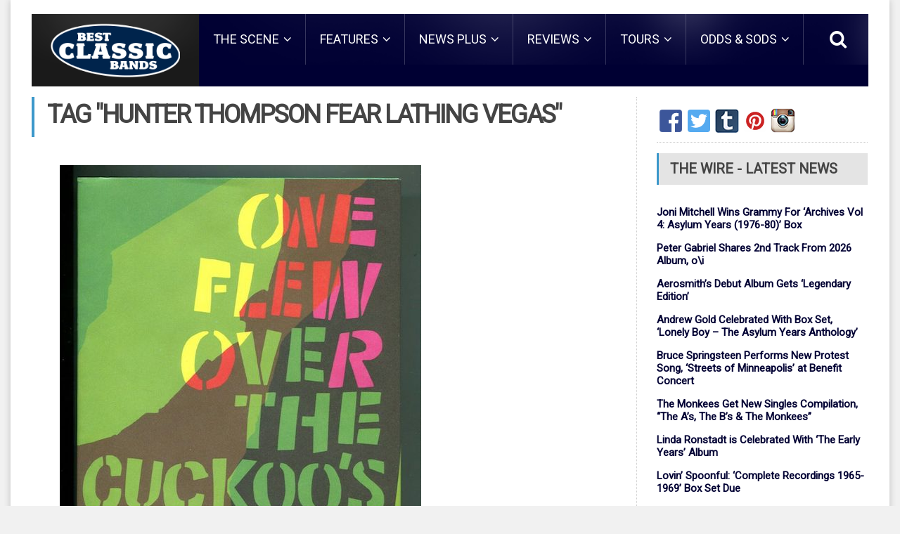

--- FILE ---
content_type: text/html; charset=UTF-8
request_url: https://bestclassicbands.com/tag/hunter-thompson-fear-lathing-vegas/
body_size: 13653
content:
<!DOCTYPE html>
<!--[if IE 7]>
<html class="ie ie7" lang="en-GB">
<![endif]-->
<!--[if IE 8]>
<html class="ie ie8" lang="en-GB">
<![endif]-->
<!--[if !(IE 7) | !(IE 8)  ]><!-->
<!-- BEGIN html -->
<html xmlns="http://www.w3.org/1999/xhtml" lang="en-GB">
<!--<![endif]-->
<!-- BEGIN head -->
<head>
<!-- Meta Tags -->
<meta http-equiv="content-type" content="text/html; charset=UTF-8" />
<meta name="viewport" content="width=device-width, initial-scale=1, maximum-scale=1" />
<!-- 		<meta name="admaven-placement" content=Bqdr6rHU7> -->
<!-- Favicon -->
<link rel="shortcut icon" href="https://bestclassicbands.com/wp-content/uploads/2019/03/favicon.png" type="image/x-icon" />
<link rel="alternate" type="application/rss+xml" href="https://bestclassicbands.com/feed/" title="Best Classic Bands latest posts" />
<link rel="alternate" type="application/rss+xml" href="https://bestclassicbands.com/comments/feed/" title="Best Classic Bands latest comments" />
<link rel="pingback" href="https://bestclassicbands.com/xmlrpc.php" />
<meta name='robots' content='noindex, follow' />
<!-- This site is optimized with the Yoast SEO plugin v26.6 - https://yoast.com/wordpress/plugins/seo/ -->
<title>hunter thompson fear lathing vegas Archives - Best Classic Bands</title>
<meta property="og:locale" content="en_GB" />
<meta property="og:type" content="article" />
<meta property="og:title" content="hunter thompson fear lathing vegas Archives - Best Classic Bands" />
<meta property="og:url" content="https://bestclassicbands.com/tag/hunter-thompson-fear-lathing-vegas/" />
<meta property="og:site_name" content="Best Classic Bands" />
<meta property="og:image" content="https://bestclassicbands.com/wp-content/uploads/2015/06/bcb_fb_logo_600x315.jpg" />
<meta property="og:image:width" content="600" />
<meta property="og:image:height" content="315" />
<meta property="og:image:type" content="image/jpeg" />
<meta name="twitter:card" content="summary_large_image" />
<meta name="twitter:site" content="@BestClassicBnds" />
<script type="application/ld+json" class="yoast-schema-graph">{"@context":"https://schema.org","@graph":[{"@type":"CollectionPage","@id":"https://bestclassicbands.com/tag/hunter-thompson-fear-lathing-vegas/","url":"https://bestclassicbands.com/tag/hunter-thompson-fear-lathing-vegas/","name":"hunter thompson fear lathing vegas Archives - Best Classic Bands","isPartOf":{"@id":"https://bestclassicbands.com/#website"},"primaryImageOfPage":{"@id":"https://bestclassicbands.com/tag/hunter-thompson-fear-lathing-vegas/#primaryimage"},"image":{"@id":"https://bestclassicbands.com/tag/hunter-thompson-fear-lathing-vegas/#primaryimage"},"thumbnailUrl":"https://bestclassicbands.com/wp-content/uploads/2019/05/Kesey-Cuckoos-Nest-700.jpg","breadcrumb":{"@id":"https://bestclassicbands.com/tag/hunter-thompson-fear-lathing-vegas/#breadcrumb"},"inLanguage":"en-GB"},{"@type":"ImageObject","inLanguage":"en-GB","@id":"https://bestclassicbands.com/tag/hunter-thompson-fear-lathing-vegas/#primaryimage","url":"https://bestclassicbands.com/wp-content/uploads/2019/05/Kesey-Cuckoos-Nest-700.jpg","contentUrl":"https://bestclassicbands.com/wp-content/uploads/2019/05/Kesey-Cuckoos-Nest-700.jpg","width":514,"height":700},{"@type":"BreadcrumbList","@id":"https://bestclassicbands.com/tag/hunter-thompson-fear-lathing-vegas/#breadcrumb","itemListElement":[{"@type":"ListItem","position":1,"name":"Home","item":"https://bestclassicbands.com/"},{"@type":"ListItem","position":2,"name":"hunter thompson fear lathing vegas"}]},{"@type":"WebSite","@id":"https://bestclassicbands.com/#website","url":"https://bestclassicbands.com/","name":"Best Classic Bands","description":"Classic Rock News, Features, Reviews + More","potentialAction":[{"@type":"SearchAction","target":{"@type":"EntryPoint","urlTemplate":"https://bestclassicbands.com/?s={search_term_string}"},"query-input":{"@type":"PropertyValueSpecification","valueRequired":true,"valueName":"search_term_string"}}],"inLanguage":"en-GB"}]}</script>
<!-- / Yoast SEO plugin. -->
<link rel='dns-prefetch' href='//widget.ranker.com' />
<link rel='dns-prefetch' href='//static.addtoany.com' />
<link rel='dns-prefetch' href='//scripts.pubnation.com' />
<link rel='dns-prefetch' href='//www.googletagmanager.com' />
<link rel='dns-prefetch' href='//fonts.googleapis.com' />
<link rel="alternate" type="application/rss+xml" title="Best Classic Bands &raquo; Feed" href="https://bestclassicbands.com/feed/" />
<style id='wp-img-auto-sizes-contain-inline-css' type='text/css'>
img:is([sizes=auto i],[sizes^="auto," i]){contain-intrinsic-size:3000px 1500px}
/*# sourceURL=wp-img-auto-sizes-contain-inline-css */
</style>
<style id='wp-block-library-inline-css' type='text/css'>
:root{--wp-block-synced-color:#7a00df;--wp-block-synced-color--rgb:122,0,223;--wp-bound-block-color:var(--wp-block-synced-color);--wp-editor-canvas-background:#ddd;--wp-admin-theme-color:#007cba;--wp-admin-theme-color--rgb:0,124,186;--wp-admin-theme-color-darker-10:#006ba1;--wp-admin-theme-color-darker-10--rgb:0,107,160.5;--wp-admin-theme-color-darker-20:#005a87;--wp-admin-theme-color-darker-20--rgb:0,90,135;--wp-admin-border-width-focus:2px}@media (min-resolution:192dpi){:root{--wp-admin-border-width-focus:1.5px}}.wp-element-button{cursor:pointer}:root .has-very-light-gray-background-color{background-color:#eee}:root .has-very-dark-gray-background-color{background-color:#313131}:root .has-very-light-gray-color{color:#eee}:root .has-very-dark-gray-color{color:#313131}:root .has-vivid-green-cyan-to-vivid-cyan-blue-gradient-background{background:linear-gradient(135deg,#00d084,#0693e3)}:root .has-purple-crush-gradient-background{background:linear-gradient(135deg,#34e2e4,#4721fb 50%,#ab1dfe)}:root .has-hazy-dawn-gradient-background{background:linear-gradient(135deg,#faaca8,#dad0ec)}:root .has-subdued-olive-gradient-background{background:linear-gradient(135deg,#fafae1,#67a671)}:root .has-atomic-cream-gradient-background{background:linear-gradient(135deg,#fdd79a,#004a59)}:root .has-nightshade-gradient-background{background:linear-gradient(135deg,#330968,#31cdcf)}:root .has-midnight-gradient-background{background:linear-gradient(135deg,#020381,#2874fc)}:root{--wp--preset--font-size--normal:16px;--wp--preset--font-size--huge:42px}.has-regular-font-size{font-size:1em}.has-larger-font-size{font-size:2.625em}.has-normal-font-size{font-size:var(--wp--preset--font-size--normal)}.has-huge-font-size{font-size:var(--wp--preset--font-size--huge)}.has-text-align-center{text-align:center}.has-text-align-left{text-align:left}.has-text-align-right{text-align:right}.has-fit-text{white-space:nowrap!important}#end-resizable-editor-section{display:none}.aligncenter{clear:both}.items-justified-left{justify-content:flex-start}.items-justified-center{justify-content:center}.items-justified-right{justify-content:flex-end}.items-justified-space-between{justify-content:space-between}.screen-reader-text{border:0;clip-path:inset(50%);height:1px;margin:-1px;overflow:hidden;padding:0;position:absolute;width:1px;word-wrap:normal!important}.screen-reader-text:focus{background-color:#ddd;clip-path:none;color:#444;display:block;font-size:1em;height:auto;left:5px;line-height:normal;padding:15px 23px 14px;text-decoration:none;top:5px;width:auto;z-index:100000}html :where(.has-border-color){border-style:solid}html :where([style*=border-top-color]){border-top-style:solid}html :where([style*=border-right-color]){border-right-style:solid}html :where([style*=border-bottom-color]){border-bottom-style:solid}html :where([style*=border-left-color]){border-left-style:solid}html :where([style*=border-width]){border-style:solid}html :where([style*=border-top-width]){border-top-style:solid}html :where([style*=border-right-width]){border-right-style:solid}html :where([style*=border-bottom-width]){border-bottom-style:solid}html :where([style*=border-left-width]){border-left-style:solid}html :where(img[class*=wp-image-]){height:auto;max-width:100%}:where(figure){margin:0 0 1em}html :where(.is-position-sticky){--wp-admin--admin-bar--position-offset:var(--wp-admin--admin-bar--height,0px)}@media screen and (max-width:600px){html :where(.is-position-sticky){--wp-admin--admin-bar--position-offset:0px}}
/*# sourceURL=wp-block-library-inline-css */
</style><style id='global-styles-inline-css' type='text/css'>
:root{--wp--preset--aspect-ratio--square: 1;--wp--preset--aspect-ratio--4-3: 4/3;--wp--preset--aspect-ratio--3-4: 3/4;--wp--preset--aspect-ratio--3-2: 3/2;--wp--preset--aspect-ratio--2-3: 2/3;--wp--preset--aspect-ratio--16-9: 16/9;--wp--preset--aspect-ratio--9-16: 9/16;--wp--preset--color--black: #000000;--wp--preset--color--cyan-bluish-gray: #abb8c3;--wp--preset--color--white: #ffffff;--wp--preset--color--pale-pink: #f78da7;--wp--preset--color--vivid-red: #cf2e2e;--wp--preset--color--luminous-vivid-orange: #ff6900;--wp--preset--color--luminous-vivid-amber: #fcb900;--wp--preset--color--light-green-cyan: #7bdcb5;--wp--preset--color--vivid-green-cyan: #00d084;--wp--preset--color--pale-cyan-blue: #8ed1fc;--wp--preset--color--vivid-cyan-blue: #0693e3;--wp--preset--color--vivid-purple: #9b51e0;--wp--preset--gradient--vivid-cyan-blue-to-vivid-purple: linear-gradient(135deg,rgb(6,147,227) 0%,rgb(155,81,224) 100%);--wp--preset--gradient--light-green-cyan-to-vivid-green-cyan: linear-gradient(135deg,rgb(122,220,180) 0%,rgb(0,208,130) 100%);--wp--preset--gradient--luminous-vivid-amber-to-luminous-vivid-orange: linear-gradient(135deg,rgb(252,185,0) 0%,rgb(255,105,0) 100%);--wp--preset--gradient--luminous-vivid-orange-to-vivid-red: linear-gradient(135deg,rgb(255,105,0) 0%,rgb(207,46,46) 100%);--wp--preset--gradient--very-light-gray-to-cyan-bluish-gray: linear-gradient(135deg,rgb(238,238,238) 0%,rgb(169,184,195) 100%);--wp--preset--gradient--cool-to-warm-spectrum: linear-gradient(135deg,rgb(74,234,220) 0%,rgb(151,120,209) 20%,rgb(207,42,186) 40%,rgb(238,44,130) 60%,rgb(251,105,98) 80%,rgb(254,248,76) 100%);--wp--preset--gradient--blush-light-purple: linear-gradient(135deg,rgb(255,206,236) 0%,rgb(152,150,240) 100%);--wp--preset--gradient--blush-bordeaux: linear-gradient(135deg,rgb(254,205,165) 0%,rgb(254,45,45) 50%,rgb(107,0,62) 100%);--wp--preset--gradient--luminous-dusk: linear-gradient(135deg,rgb(255,203,112) 0%,rgb(199,81,192) 50%,rgb(65,88,208) 100%);--wp--preset--gradient--pale-ocean: linear-gradient(135deg,rgb(255,245,203) 0%,rgb(182,227,212) 50%,rgb(51,167,181) 100%);--wp--preset--gradient--electric-grass: linear-gradient(135deg,rgb(202,248,128) 0%,rgb(113,206,126) 100%);--wp--preset--gradient--midnight: linear-gradient(135deg,rgb(2,3,129) 0%,rgb(40,116,252) 100%);--wp--preset--font-size--small: 13px;--wp--preset--font-size--medium: 20px;--wp--preset--font-size--large: 36px;--wp--preset--font-size--x-large: 42px;--wp--preset--spacing--20: 0.44rem;--wp--preset--spacing--30: 0.67rem;--wp--preset--spacing--40: 1rem;--wp--preset--spacing--50: 1.5rem;--wp--preset--spacing--60: 2.25rem;--wp--preset--spacing--70: 3.38rem;--wp--preset--spacing--80: 5.06rem;--wp--preset--shadow--natural: 6px 6px 9px rgba(0, 0, 0, 0.2);--wp--preset--shadow--deep: 12px 12px 50px rgba(0, 0, 0, 0.4);--wp--preset--shadow--sharp: 6px 6px 0px rgba(0, 0, 0, 0.2);--wp--preset--shadow--outlined: 6px 6px 0px -3px rgb(255, 255, 255), 6px 6px rgb(0, 0, 0);--wp--preset--shadow--crisp: 6px 6px 0px rgb(0, 0, 0);}:where(.is-layout-flex){gap: 0.5em;}:where(.is-layout-grid){gap: 0.5em;}body .is-layout-flex{display: flex;}.is-layout-flex{flex-wrap: wrap;align-items: center;}.is-layout-flex > :is(*, div){margin: 0;}body .is-layout-grid{display: grid;}.is-layout-grid > :is(*, div){margin: 0;}:where(.wp-block-columns.is-layout-flex){gap: 2em;}:where(.wp-block-columns.is-layout-grid){gap: 2em;}:where(.wp-block-post-template.is-layout-flex){gap: 1.25em;}:where(.wp-block-post-template.is-layout-grid){gap: 1.25em;}.has-black-color{color: var(--wp--preset--color--black) !important;}.has-cyan-bluish-gray-color{color: var(--wp--preset--color--cyan-bluish-gray) !important;}.has-white-color{color: var(--wp--preset--color--white) !important;}.has-pale-pink-color{color: var(--wp--preset--color--pale-pink) !important;}.has-vivid-red-color{color: var(--wp--preset--color--vivid-red) !important;}.has-luminous-vivid-orange-color{color: var(--wp--preset--color--luminous-vivid-orange) !important;}.has-luminous-vivid-amber-color{color: var(--wp--preset--color--luminous-vivid-amber) !important;}.has-light-green-cyan-color{color: var(--wp--preset--color--light-green-cyan) !important;}.has-vivid-green-cyan-color{color: var(--wp--preset--color--vivid-green-cyan) !important;}.has-pale-cyan-blue-color{color: var(--wp--preset--color--pale-cyan-blue) !important;}.has-vivid-cyan-blue-color{color: var(--wp--preset--color--vivid-cyan-blue) !important;}.has-vivid-purple-color{color: var(--wp--preset--color--vivid-purple) !important;}.has-black-background-color{background-color: var(--wp--preset--color--black) !important;}.has-cyan-bluish-gray-background-color{background-color: var(--wp--preset--color--cyan-bluish-gray) !important;}.has-white-background-color{background-color: var(--wp--preset--color--white) !important;}.has-pale-pink-background-color{background-color: var(--wp--preset--color--pale-pink) !important;}.has-vivid-red-background-color{background-color: var(--wp--preset--color--vivid-red) !important;}.has-luminous-vivid-orange-background-color{background-color: var(--wp--preset--color--luminous-vivid-orange) !important;}.has-luminous-vivid-amber-background-color{background-color: var(--wp--preset--color--luminous-vivid-amber) !important;}.has-light-green-cyan-background-color{background-color: var(--wp--preset--color--light-green-cyan) !important;}.has-vivid-green-cyan-background-color{background-color: var(--wp--preset--color--vivid-green-cyan) !important;}.has-pale-cyan-blue-background-color{background-color: var(--wp--preset--color--pale-cyan-blue) !important;}.has-vivid-cyan-blue-background-color{background-color: var(--wp--preset--color--vivid-cyan-blue) !important;}.has-vivid-purple-background-color{background-color: var(--wp--preset--color--vivid-purple) !important;}.has-black-border-color{border-color: var(--wp--preset--color--black) !important;}.has-cyan-bluish-gray-border-color{border-color: var(--wp--preset--color--cyan-bluish-gray) !important;}.has-white-border-color{border-color: var(--wp--preset--color--white) !important;}.has-pale-pink-border-color{border-color: var(--wp--preset--color--pale-pink) !important;}.has-vivid-red-border-color{border-color: var(--wp--preset--color--vivid-red) !important;}.has-luminous-vivid-orange-border-color{border-color: var(--wp--preset--color--luminous-vivid-orange) !important;}.has-luminous-vivid-amber-border-color{border-color: var(--wp--preset--color--luminous-vivid-amber) !important;}.has-light-green-cyan-border-color{border-color: var(--wp--preset--color--light-green-cyan) !important;}.has-vivid-green-cyan-border-color{border-color: var(--wp--preset--color--vivid-green-cyan) !important;}.has-pale-cyan-blue-border-color{border-color: var(--wp--preset--color--pale-cyan-blue) !important;}.has-vivid-cyan-blue-border-color{border-color: var(--wp--preset--color--vivid-cyan-blue) !important;}.has-vivid-purple-border-color{border-color: var(--wp--preset--color--vivid-purple) !important;}.has-vivid-cyan-blue-to-vivid-purple-gradient-background{background: var(--wp--preset--gradient--vivid-cyan-blue-to-vivid-purple) !important;}.has-light-green-cyan-to-vivid-green-cyan-gradient-background{background: var(--wp--preset--gradient--light-green-cyan-to-vivid-green-cyan) !important;}.has-luminous-vivid-amber-to-luminous-vivid-orange-gradient-background{background: var(--wp--preset--gradient--luminous-vivid-amber-to-luminous-vivid-orange) !important;}.has-luminous-vivid-orange-to-vivid-red-gradient-background{background: var(--wp--preset--gradient--luminous-vivid-orange-to-vivid-red) !important;}.has-very-light-gray-to-cyan-bluish-gray-gradient-background{background: var(--wp--preset--gradient--very-light-gray-to-cyan-bluish-gray) !important;}.has-cool-to-warm-spectrum-gradient-background{background: var(--wp--preset--gradient--cool-to-warm-spectrum) !important;}.has-blush-light-purple-gradient-background{background: var(--wp--preset--gradient--blush-light-purple) !important;}.has-blush-bordeaux-gradient-background{background: var(--wp--preset--gradient--blush-bordeaux) !important;}.has-luminous-dusk-gradient-background{background: var(--wp--preset--gradient--luminous-dusk) !important;}.has-pale-ocean-gradient-background{background: var(--wp--preset--gradient--pale-ocean) !important;}.has-electric-grass-gradient-background{background: var(--wp--preset--gradient--electric-grass) !important;}.has-midnight-gradient-background{background: var(--wp--preset--gradient--midnight) !important;}.has-small-font-size{font-size: var(--wp--preset--font-size--small) !important;}.has-medium-font-size{font-size: var(--wp--preset--font-size--medium) !important;}.has-large-font-size{font-size: var(--wp--preset--font-size--large) !important;}.has-x-large-font-size{font-size: var(--wp--preset--font-size--x-large) !important;}
/*# sourceURL=global-styles-inline-css */
</style>
<style id='classic-theme-styles-inline-css' type='text/css'>
/*! This file is auto-generated */
.wp-block-button__link{color:#fff;background-color:#32373c;border-radius:9999px;box-shadow:none;text-decoration:none;padding:calc(.667em + 2px) calc(1.333em + 2px);font-size:1.125em}.wp-block-file__button{background:#32373c;color:#fff;text-decoration:none}
/*# sourceURL=/wp-includes/css/classic-themes.min.css */
</style>
<!-- <link rel='stylesheet' id='bbp-default-css' href='https://bestclassicbands.com/wp-content/plugins/bbpress/templates/default/css/bbpress.min.css?ver=2.6.14' type='text/css' media='all' /> -->
<!-- <link rel='stylesheet' id='parent-style-css' href='https://bestclassicbands.com/wp-content/themes/fraction-theme/style.css?ver=6.9' type='text/css' media='all' /> -->
<link rel="stylesheet" type="text/css" href="//bestclassicbands.com/wp-content/cache/wpfc-minified/6w5fjx0r/g4s2n.css" media="all"/>
<link rel='stylesheet' id='google-fonts-1-css' href='https://fonts.googleapis.com/css?family=Roboto&#038;subset=latin&#038;ver=6.9' type='text/css' media='all' />
<!-- <link rel='stylesheet' id='reset-css' href='https://bestclassicbands.com/wp-content/themes/fraction-theme/css/reset.css?ver=6.9' type='text/css' media='all' /> -->
<!-- <link rel='stylesheet' id='font-awesome-css' href='https://bestclassicbands.com/wp-content/themes/fraction-theme/css/font-awesome.min.css?ver=6.9' type='text/css' media='all' /> -->
<!-- <link rel='stylesheet' id='animate-css' href='https://bestclassicbands.com/wp-content/themes/fraction-theme/css/animate.css?ver=6.9' type='text/css' media='all' /> -->
<!-- <link rel='stylesheet' id='main-stylesheet-css' href='https://bestclassicbands.com/wp-content/themes/fraction-theme/css/main-stylesheet.css?ver=6.9' type='text/css' media='all' /> -->
<!-- <link rel='stylesheet' id='lightbox-css' href='https://bestclassicbands.com/wp-content/themes/fraction-theme/css/lightbox.css?ver=6.9' type='text/css' media='all' /> -->
<!-- <link rel='stylesheet' id='shortcodes-css' href='https://bestclassicbands.com/wp-content/themes/fraction-theme/css/shortcodes.css?ver=6.9' type='text/css' media='all' /> -->
<!-- <link rel='stylesheet' id='dat-menu-css' href='https://bestclassicbands.com/wp-content/themes/fraction-theme/css/dat-menu.css?ver=6.9' type='text/css' media='all' /> -->
<!-- <link rel='stylesheet' id='responsive-css' href='https://bestclassicbands.com/wp-content/themes/fraction-theme/css/responsive.css?ver=6.9' type='text/css' media='all' /> -->
<!-- <link rel='stylesheet' id='owl.carousel-css' href='https://bestclassicbands.com/wp-content/themes/fraction-theme/css/owl.carousel.css?ver=6.9' type='text/css' media='all' /> -->
<!-- <link rel='stylesheet' id='owl.theme-css' href='https://bestclassicbands.com/wp-content/themes/fraction-theme/css/owl.theme.css?ver=6.9' type='text/css' media='all' /> -->
<!-- <link rel='stylesheet' id='dynamic-css-css' href='https://bestclassicbands.com/wp-admin/admin-ajax.php?action=ot_dynamic_css&#038;ver=6.9' type='text/css' media='all' /> -->
<!-- <link rel='stylesheet' id='style-css' href='https://bestclassicbands.com/wp-content/themes/fraction-theme-child/style.css?ver=6.9' type='text/css' media='all' /> -->
<!-- <link rel='stylesheet' id='addtoany-css' href='https://bestclassicbands.com/wp-content/plugins/add-to-any/addtoany.min.css?ver=1.16' type='text/css' media='all' /> -->
<script type="text/javascript" id="addtoany-core-js-before">
/* <![CDATA[ */
window.a2a_config=window.a2a_config||{};a2a_config.callbacks=[];a2a_config.overlays=[];a2a_config.templates={};a2a_localize = {
Share: "Share",
Save: "Save",
Subscribe: "Subscribe",
Email: "Email",
Bookmark: "Bookmark",
ShowAll: "Show All",
ShowLess: "Show less",
FindServices: "Find service(s)",
FindAnyServiceToAddTo: "Instantly find any service to add to",
PoweredBy: "Powered by",
ShareViaEmail: "Share via email",
SubscribeViaEmail: "Subscribe via email",
BookmarkInYourBrowser: "Bookmark in your browser",
BookmarkInstructions: "Press Ctrl+D or \u2318+D to bookmark this page",
AddToYourFavorites: "Add to your favourites",
SendFromWebOrProgram: "Send from any email address or email program",
EmailProgram: "Email program",
More: "More&#8230;",
ThanksForSharing: "Thanks for sharing!",
ThanksForFollowing: "Thanks for following!"
};
//# sourceURL=addtoany-core-js-before
/* ]]> */
</script>
<script type="text/javascript" defer src="https://static.addtoany.com/menu/page.js" id="addtoany-core-js"></script>
<script src='//bestclassicbands.com/wp-content/cache/wpfc-minified/1pxgtxhk/g4s2n.js' type="text/javascript"></script>
<!-- <script type="text/javascript" src="https://bestclassicbands.com/wp-includes/js/jquery/jquery.min.js?ver=3.7.1" id="jquery-core-js"></script> -->
<!-- <script type="text/javascript" src="https://bestclassicbands.com/wp-includes/js/jquery/jquery-migrate.min.js?ver=3.4.1" id="jquery-migrate-js"></script> -->
<!-- <script type="text/javascript" defer src="https://bestclassicbands.com/wp-content/plugins/add-to-any/addtoany.min.js?ver=1.1" id="addtoany-jquery-js"></script> -->
<script type="text/javascript" async="async" fetchpriority="high" data-noptimize="1" data-cfasync="false" src="https://scripts.pubnation.com/tags/best-classic-bands.js?ver=6.9" id="mv-script-wrapper-js"></script>
<script src='//bestclassicbands.com/wp-content/cache/wpfc-minified/32thz0lh/g4s2n.js' type="text/javascript"></script>
<!-- <script type="text/javascript" src="https://bestclassicbands.com/wp-content/themes/fraction-theme-child/js/scripts.js?ver=6.9" id="scripts-js"></script> -->
<!-- <script type="text/javascript" src="https://bestclassicbands.com/wp-admin/admin-ajax.php?action=ot_dynamic_js&amp;ver=1" id="dynamic-scripts-js"></script> -->
<!-- Google tag (gtag.js) snippet added by Site Kit -->
<!-- Google Analytics snippet added by Site Kit -->
<script type="text/javascript" src="https://www.googletagmanager.com/gtag/js?id=GT-KVFTRQR" id="google_gtagjs-js" async></script>
<script type="text/javascript" id="google_gtagjs-js-after">
/* <![CDATA[ */
window.dataLayer = window.dataLayer || [];function gtag(){dataLayer.push(arguments);}
gtag("set","linker",{"domains":["bestclassicbands.com"]});
gtag("js", new Date());
gtag("set", "developer_id.dZTNiMT", true);
gtag("config", "GT-KVFTRQR");
//# sourceURL=google_gtagjs-js-after
/* ]]> */
</script>
<!-- Graceful Pull-Quotes plugin v1.0 -->
<!-- <link rel="stylesheet" href="https://bestclassicbands.com/wp-content/plugins/bcb-pull-quotes/resources/jspullquotes-core.css" type="text/css" /> -->
<!-- <link rel="stylesheet" href="https://bestclassicbands.com/wp-content/plugins/bcb-pull-quotes/styles/Default.css" type="text/css" /> -->
<link rel="stylesheet" type="text/css" href="//bestclassicbands.com/wp-content/cache/wpfc-minified/fep28vmz/g4s2n.css" media="all"/>
<script src='//bestclassicbands.com/wp-content/cache/wpfc-minified/9lsde2ys/g4s2n.js' type="text/javascript"></script>
<!-- <script type="text/javascript" src="https://bestclassicbands.com/wp-content/plugins/bcb-pull-quotes/resources/jspullquotes.js"></script> -->
<script type="text/javascript">
var jspq_options = new Array("1", "1", "right", "1", "1", "aside", "pullquote", "pullquote pqRight");
pullQuoteOpts(jspq_options);
</script>
<!-- end pull-quote additions -->
<style type="text/css">
.wpsdc-drop-cap {
float : left;				
padding : 0.25em 0.15em 0.1em 0;				
font-size : 5em;
line-height : 0.4em;
color: #1a1a1a;}
</style><meta name="generator" content="Site Kit by Google 1.171.0" /><link rel="me" href="https://twitter.com/BestClassicBnds" /><meta name="twitter:partner" content="tfwp" />
<meta name="twitter:card" content="summary" /><meta name="twitter:title" content="Tag: hunter thompson fear lathing vegas" /><meta name="twitter:site" content="@BestClassicBnds" />
<style type="text/css" id="wp-custom-css">
/*css for widget left and right   */
/* DESKTOP + TABLET BEHAVIOR */
.small-sidebar.left {
width: 300px !important;
min-width: 300px !important;
float: left;
flex-shrink: 0; /* prevents shrinking in flex layouts */
}
/* Main content when small sidebar is present */
.main-content > .small-sidebar:first-child  {
margin-right: 1% !important;
}
/* When double sidebar layout is active */
.main-content.has-double-sidebar #sidebar {
margin-left: 1% !important;
}
@media screen and (min-width: 768px) {
.single-post #sidebar.right {
width: 200px !important;
min-width: 200px !important;
max-width: 200px !important;
}
}
</style>
<script src='https://www.google.com/recaptcha/api.js'></script>
<!-- place before </head> -->
<!--         <script async='async' src='https://www.googletagservices.com/tag/js/gpt.js'></script>
<script>
var googletag = googletag || {};
googletag.cmd = googletag.cmd || [];
</script> -->
<!--<script>
googletag.cmd.push(function() {
googletag.defineSlot('/8491498/bestclassicbands_video', [[630, 430], [300, 235]], 'div-gpt-ad-1537893451646-0').addService(googletag.pubads());
googletag.pubads().enableSingleRequest();
googletag.pubads().collapseEmptyDivs();
googletag.enableServices();
});
</script>-->
</head>
<!-- END head -->
<!-- BEGIN body -->
<body class="archive tag tag-hunter-thompson-fear-lathing-vegas tag-24061 wp-theme-fraction-theme wp-child-theme-fraction-theme-child">
<div id="fb-root"></div>
<script>(function(d, s, id) {
var js, fjs = d.getElementsByTagName(s)[0];
if (d.getElementById(id)) return;
js = d.createElement(s); js.id = id;
js.src = "//connect.facebook.net/en_US/sdk.js#xfbml=1&version=v2.3&appId=1568168293448770";
fjs.parentNode.insertBefore(js, fjs);
}(document, 'script', 'facebook-jssdk'));</script>
<a href="#dat-menu" class="ot-menu-toggle"><i class="fa fa-bars"></i>Toggle Menu</a>
<!-- BEGIN .boxed -->
<div class="boxed active">
<!-- BEGIN .header -->
<header class="header willfix">
<!--<div class="adblock"><div id="waldo-tag-1861"></div></div>-->
<!-- BEGIN .wrapper -->
<div class="wrapper">
<div class="header-left no-bottom no-socials">
<div class="header-logo">
<a href="https://bestclassicbands.com" class="otanimation" data-anim-object=".header-logo a.otanimation img, .header-logo a.otanimation h1" data-anim-in="flipOutX" data-anim-out="bounceIn">
<img src="https://bestclassicbands.com/wp-content/uploads/2019/03/bcb_logo_222x95_outline.png" alt="Best Classic Bands" />
</a>
<strong data-anim-in="fadeOutUpBig" data-anim-out="bounceIn"><i class="fa fa-home"></i> Homepage</strong>
</div>
</div>
<div class="header-right no-bottom">
<nav class="main-menu">
<ul class="load-responsive menu" rel="Main Menu"><li id="menu-item-1593" class="normal-drop   no-description menu-item menu-item-type-taxonomy menu-item-object-category menu-item-has-children ot-dropdown"><a href="https://bestclassicbands.com/category/the-scene/"><span>THE SCENE</span></a>
<ul class="sub-menu">
<li id="menu-item-60761" class="normal-drop   no-description menu-item menu-item-type-taxonomy menu-item-object-category"><a href="https://bestclassicbands.com/category/the-scene/the-classic-rock-legacy/">The Classic Rock Legacy</a></li>
<li id="menu-item-60776" class="normal-drop   no-description menu-item menu-item-type-taxonomy menu-item-object-category"><a href="https://bestclassicbands.com/category/the-scene/how-the-song-came-to-be/">How the Song Came to Be</a></li>
<li id="menu-item-60837" class="normal-drop   no-description menu-item menu-item-type-taxonomy menu-item-object-category"><a href="https://bestclassicbands.com/category/the-scene/rocking-the-tube/">Rocking The Tube</a></li>
<li id="menu-item-60839" class="normal-drop   no-description menu-item menu-item-type-taxonomy menu-item-object-category"><a href="https://bestclassicbands.com/category/the-scene/promo-hits-flops-swag/">Promo Hits, Flops &amp; Swag</a></li>
<li id="menu-item-60836" class="normal-drop   no-description menu-item menu-item-type-taxonomy menu-item-object-category"><a href="https://bestclassicbands.com/category/the-scene/legendary-locales/">Legendary Locales</a></li>
</ul>
</li>
<li id="menu-item-1596" class="normal-drop   no-description menu-item menu-item-type-taxonomy menu-item-object-category menu-item-has-children ot-dropdown"><a href="https://bestclassicbands.com/category/features/"><span>FEATURES</span></a>
<ul class="sub-menu">
<li id="menu-item-1569" class="normal-drop   no-description menu-item menu-item-type-taxonomy menu-item-object-category"><a href="https://bestclassicbands.com/category/features/spotlight-feature/">Spotlight Features</a></li>
<li id="menu-item-1570" class="normal-drop   no-description menu-item menu-item-type-taxonomy menu-item-object-category"><a href="https://bestclassicbands.com/category/features/the-dennis-elsas-conversation/">The Dennis Elsas Conversation</a></li>
<li id="menu-item-1580" class="normal-drop   no-description menu-item menu-item-type-taxonomy menu-item-object-category"><a href="https://bestclassicbands.com/category/features/interviews/">Interviews</a></li>
<li id="menu-item-71508" class="normal-drop   no-description menu-item menu-item-type-taxonomy menu-item-object-category"><a href="https://bestclassicbands.com/category/features/perfect-rock-songs/">Perfect Rock Songs</a></li>
<li id="menu-item-60841" class="normal-drop   no-description menu-item menu-item-type-taxonomy menu-item-object-category"><a href="https://bestclassicbands.com/category/features/listicles/">Listicles</a></li>
</ul>
</li>
<li id="menu-item-1594" class="normal-drop   no-description menu-item menu-item-type-taxonomy menu-item-object-category menu-item-has-children ot-dropdown"><a href="https://bestclassicbands.com/category/news-plus/"><span>NEWS PLUS</span></a>
<ul class="sub-menu">
<li id="menu-item-1574" class="normal-drop   no-description menu-item menu-item-type-taxonomy menu-item-object-category"><a href="https://bestclassicbands.com/category/news-plus/the-wire-breaking-news/">News</a></li>
<li id="menu-item-1588" class="normal-drop   no-description menu-item menu-item-type-taxonomy menu-item-object-category"><a href="https://bestclassicbands.com/category/news-plus/top-of-the-pops-charts/">Top of The Pops (Charts)</a></li>
<li id="menu-item-1586" class="normal-drop   no-description menu-item menu-item-type-taxonomy menu-item-object-category"><a href="https://bestclassicbands.com/category/news-plus/on-this-day/">On This Day</a></li>
<li id="menu-item-1587" class="normal-drop   no-description menu-item menu-item-type-taxonomy menu-item-object-category"><a href="https://bestclassicbands.com/category/news-plus/rip-rock-in-perpetuity/">RIP – Rock In Perpetuity</a></li>
</ul>
</li>
<li id="menu-item-1595" class="normal-drop   no-description menu-item menu-item-type-taxonomy menu-item-object-category menu-item-has-children ot-dropdown"><a href="https://bestclassicbands.com/category/reviews/"><span>REVIEWS</span></a>
<ul class="sub-menu">
<li id="menu-item-1571" class="normal-drop   no-description menu-item menu-item-type-taxonomy menu-item-object-category"><a href="https://bestclassicbands.com/category/reviews/recordings/">Recordings</a></li>
<li id="menu-item-1581" class="normal-drop   no-description menu-item menu-item-type-taxonomy menu-item-object-category"><a href="https://bestclassicbands.com/category/reviews/album-rewind/">Album Rewinds</a></li>
<li id="menu-item-1583" class="normal-drop   no-description menu-item menu-item-type-taxonomy menu-item-object-category"><a href="https://bestclassicbands.com/category/reviews/live-shows/">Live Shows</a></li>
<li id="menu-item-1582" class="normal-drop   no-description menu-item menu-item-type-taxonomy menu-item-object-category"><a href="https://bestclassicbands.com/category/reviews/films-dvds/">Films/DVDs</a></li>
<li id="menu-item-2689" class="normal-drop   no-description menu-item menu-item-type-taxonomy menu-item-object-category"><a href="https://bestclassicbands.com/category/reviews/books/">Books</a></li>
<li id="menu-item-60765" class="normal-drop   no-description menu-item menu-item-type-taxonomy menu-item-object-category"><a href="https://bestclassicbands.com/category/reviews/gift-guides/">Gift Guides</a></li>
</ul>
</li>
<li id="menu-item-533" class="normal-drop   no-description menu-item menu-item-type-post_type menu-item-object-page menu-item-has-children ot-dropdown"><a href="https://bestclassicbands.com/tours/"><span>TOURS</span></a>
<ul class="sub-menu">
<li id="menu-item-535" class="normal-drop   no-description menu-item menu-item-type-post_type menu-item-object-page"><a href="https://bestclassicbands.com/tours/current-classic-rock-tours/">Current and Future Classic Rock Tours</a></li>
<li id="menu-item-534" class="normal-drop   no-description menu-item menu-item-type-post_type menu-item-object-page"><a href="https://bestclassicbands.com/tours/classic-rock-festivals/">Upcoming Classic Rock Festivals</a></li>
<li id="menu-item-677" class="normal-drop   no-description menu-item menu-item-type-post_type menu-item-object-page"><a href="https://bestclassicbands.com/tours/special-live-music-events/">Special Live Music Events</a></li>
<li id="menu-item-2686" class="normal-drop   no-description menu-item menu-item-type-post_type menu-item-object-page"><a href="https://bestclassicbands.com/tours/classic-rock-music-cruises/">Classic Rock Music Cruises</a></li>
</ul>
</li>
<li id="menu-item-2716" class="normal-drop   no-description menu-item menu-item-type-taxonomy menu-item-object-category menu-item-has-children ot-dropdown"><a href="https://bestclassicbands.com/category/odds-sods/"><span>ODDS &#038; SODS</span></a>
<ul class="sub-menu">
<li id="menu-item-12179" class="normal-drop   no-description menu-item menu-item-type-taxonomy menu-item-object-category"><a href="https://bestclassicbands.com/category/odds-sods/classic-videos/">Classic Videos</a></li>
<li id="menu-item-539" class="normal-drop   no-description menu-item menu-item-type-post_type menu-item-object-page"><a href="https://bestclassicbands.com/odds-sods/song-premieres/">Song &#038; Video Premieres</a></li>
</ul>
</li>
</ul>
<div class="search-header">
<form method="get" action="https://bestclassicbands.com" name="searchform">
<input type="search" value="" placeholder="Search.." autocomplete="off" required="required" name="s" id="s" />
<input type="submit" value="Search" />
</form>
</div>
</nav>
</div>
<div class="clear-float"></div>
<!-- END .wrapper -->
</div>
<!-- END .header -->
</header>
<!-- BEGIN .content -->
<!-- BEGIN .wrapper -->
<div class="wrapper">
<!-- Slider -->
<!-- 728x90/320x50 -->
<!--
<div class="with-sidebar-layout left">
-->
<!-- <div class="main-content has-sidebar"> -->
<!-- <div class="main-content has-double-sidebar"> -->
<div class="main-content has-sidebar">
<!-- BEGIN .left-content -->
<div class="left-content left">
<div class="main-title" style="border-left: 4px solid #3C98CA;">
<h2>Tag "hunter thompson fear lathing vegas"</h2>
</div>
<!-- START .article-lis-->
<div class="article-list">									<div class="item post-79003 post type-post status-publish format-standard has-post-thumbnail hentry category-listicles tag-1984-orwell tag-books-1960s tag-books-1970s tag-books-for-hippies tag-books-hippies tag-books-hippies-read tag-bury-my-heart-at-wounded-knee tag-catch-22-book tag-counterculture-books tag-diet-for-a-small-planet tag-greening-of-america tag-hippie-books tag-hobbit-tolkien tag-howl-allen-ginsberg tag-hunter-thompson-fear-lathing-vegas tag-joy-of-sex-book tag-ken-kesey-one-flew-over-the-cuckoos-nest tag-kurt-vonnegut tag-our-bodies-our-selves tag-prophet-gibran tag-richard-farina-been-down-so-long tag-siddhartha-hesse tag-silent-spring-book tag-slaughterhouse-five-vonnegut tag-tom-robbins-cowgirls">
<div class="item-header">
<a href="https://bestclassicbands.com/books-hippies-read-5-5-19/" >
<figure>
<!--<img src="https://bestclassicbands.com/wp-content/uploads/2019/05/Kesey-Cuckoos-Nest-700-817x404_c.jpg" alt="17 Must-Reads For Every Hippie&#8217;s Bookshelf"/>-->
<img width="514" height="700" src="https://bestclassicbands.com/wp-content/uploads/2019/05/Kesey-Cuckoos-Nest-700.jpg" class="attachment-large size-large wp-post-image" alt="" title="17 Must-Reads For Every Hippie&#8217;s Bookshelf" decoding="async" srcset="https://bestclassicbands.com/wp-content/uploads/2019/05/Kesey-Cuckoos-Nest-700.jpg 514w, https://bestclassicbands.com/wp-content/uploads/2019/05/Kesey-Cuckoos-Nest-700-220x300.jpg 220w" sizes="(max-width: 514px) 100vw, 514px" />					</figure>
</a>
</div>
<div class="item-content">
<div class="content-category">
<a href="https://bestclassicbands.com/category/features/" style="color: #000033;">FEATURES:</a>
<a href="https://bestclassicbands.com/category/features/listicles/" style="color: #3C98CA;">Listicles</a>
</div>
<h3 class="entry-title"><a href="https://bestclassicbands.com/books-hippies-read-5-5-19/">17 Must-Reads For Every Hippie&#8217;s Bookshelf</a></h3>
<p>If you were a hippie, or still are, we’re betting you are familiar with most of these classics, including several novels, guides, poetry books and more.</p>
<a href="https://bestclassicbands.com/books-hippies-read-5-5-19/" class="read-more-link">Read More<i class="fa fa-angle-double-right"></i></a>
</div>
</div>
<!-- END .article-list-->
</div>			<div class="pagination">
</div>
</div>
<!-- BEGIN #sidebar -->
<aside id="sidebar" class="right">
<!-- Social links -->
<div class="widget">
<div class="header-socials">
<a href="https://www.facebook.com/BestClassicBands"><img src="https://bestclassicbands.com/wp-content/themes/fraction-theme-child/images/social/facebook.png"  alt="Facebook"/></a>
<a href="https://twitter.com/BestClassicBnds"><img src="https://bestclassicbands.com/wp-content/themes/fraction-theme-child/images/social/twitter.png"  alt="Twitter"/></a>
<a href="https://www.tumblr.com/blog/bestclassicbands"><img src="https://bestclassicbands.com/wp-content/themes/fraction-theme-child/images/social/tumblr.png"  alt="Twitter"/></a>
<a href="https://www.pinterest.com/bestclassicbnds/"><img src="https://bestclassicbands.com/wp-content/themes/fraction-theme-child/images/social/pinterest.png"  alt="Pinterest"/></a>
<a href="https://instagram.com/bestclassicbands/"><img src="https://bestclassicbands.com/wp-content/themes/fraction-theme-child/images/social/instagram.png"  alt="Pinterest"/></a>
</div>
</div>
<div class="widget-1 first widget">		<h3>The Wire - Latest News</h3>			<ul>
<li>
<a href="https://bestclassicbands.com/joni-mitchell-archives-vol-4-asylum-years-1976-1980-box-set-10-4-24/"><strong>Joni Mitchell Wins Grammy For &#8216;Archives Vol 4: Asylum Years (1976-80)&#8217; Box</strong></a>
</li>
<li>
<a href="https://bestclassicbands.com/peter-gabriel-2026-album-oi-1-3-26/"><strong>Peter Gabriel Shares 2nd Track From 2026 Album, o\i</strong></a>
</li>
<li>
<a href="https://bestclassicbands.com/aerosmiths-debut-album-legendary-edition-1-31-26/"><strong>Aerosmith&#8217;s Debut Album Gets &#8216;Legendary Edition&#8217;</strong></a>
</li>
<li>
<a href="https://bestclassicbands.com/andrew-gold-lonely-boy-the-asylum-years-anthology-box-set-11-24-25/"><strong>Andrew Gold Celebrated With Box Set, &#8216;Lonely Boy &#8211; The Asylum Years Anthology&#8217;</strong></a>
</li>
<li>
<a href="https://bestclassicbands.com/bruce-springsteen-new-protest-song-streets-of-minneapolis-1-28-26/"><strong>Bruce Springsteen Performs New Protest Song, &#8216;Streets of Minneapolis&#8217; at Benefit Concert</strong></a>
</li>
<li>
<a href="https://bestclassicbands.com/the-monkees-compilation-the-as-the-bs-the-monkees-12-18-25/"><strong>The Monkees Get New Singles Compilation, &#8220;The A&#8217;s, The B&#8217;s &amp; The Monkees&#8221;</strong></a>
</li>
<li>
<a href="https://bestclassicbands.com/linda-ronstadt-the-early-years-album-12-12-25/"><strong>Linda Ronstadt is Celebrated With &#8216;The Early Years&#8217; Album</strong></a>
</li>
<li>
<a href="https://bestclassicbands.com/lovin-spoonful-complete-recordings-1965-1969-box-set-1-29-26/"><strong>Lovin&#8217; Spoonful: ‘Complete Recordings 1965-1969’ Box Set Due</strong></a>
</li>
<li>
<a href="https://bestclassicbands.com/billy-preston-documentary-thats-the-way-god-planned-it-1-27-26/"><strong>Billy Preston Documentary, ‘That’s the Way God Planned It,’ Coming</strong></a>
</li>
<li>
<a href="https://bestclassicbands.com/emerson-lake-palmer-welcome-back-my-friends-book-12-25-25/"><strong>Emerson, Lake &amp; Palmer &#8216;Welcome Back My Friends&#8217; is Latest in Fan Memories Book Series</strong></a>
</li>
<li>
<a href="https://bestclassicbands.com/lou-gramm-2026-studio-album-released-1-27-26/"><strong>Lou Gramm Sets New Studio Album, &#8216;Released&#8217;</strong></a>
</li>
<li>
<a href="https://bestclassicbands.com/bonnie-raitt-2026-tour-11-10-25/"><strong>Bonnie Raitt Adds Dates to 2026 Tour</strong></a>
</li>
<li>
<a href="https://bestclassicbands.com/reggae-drummer-sly-dunbar-obituary-1-26-26/"><strong>Reggae Drummer Sly Dunbar Dies</strong></a>
</li>
<li>
<a href="https://bestclassicbands.com/lionel-richie-ewf-set-2026-tour-1-26-26/"><strong>Lionel Richie, EW&amp;F Set 2026 &#8216;Sing a Song, All Night Long&#8217; Tour</strong></a>
</li>
<li>
<a href="https://bestclassicbands.com/supertramp-gets-2026-half-speed-remasters-1-25-26/"><strong>Supertramp Gets 2026 Half-Speed Remasters</strong></a>
</li>
<li>
<a href="https://bestclassicbands.com/tedeschi-trucks-band-2026-album-tour-1-23-26/"><strong>Tedeschi Trucks Band Announces New Album, Extensive Tour</strong></a>
</li>
<li>
<a href="https://bestclassicbands.com/power-station-debut-album-reissues-11-6-255/"><strong>The Power Station Debut Album Gets Reissue</strong></a>
</li>
<li>
<a href="https://bestclassicbands.com/talking-heads-tentative-decisions-demos-live-collection-1-22-26/"><strong>Talking Heads&#8217; Demos &amp; Live Collection, &#8216;Tentative Decisions,&#8217; Due</strong></a>
</li>
<li>
<a href="https://bestclassicbands.com/leon-russell-with-mary-russell-the-paradise-years-1976-1981-box-set-1-21-26/"><strong>Leon Russell with Mary Russell: The Paradise Years 1976-1981 Box Set Due</strong></a>
</li>
<li>
<a href="https://bestclassicbands.com/bruce-hornsby-2026-album-tour-1-20-26/"><strong>Bruce Hornsby&#8217;s Busy 2026: New Album, Tour</strong></a>
</li>
<li>
<a href="https://bestclassicbands.com/squeeze-2026-tour-trixies-album-12-5-25/"><strong>Squeeze Have Busy 2026 With &#8216;First&#8217; Album, &#8216;Trixies,&#8217; and Tour</strong></a>
</li>
<li>
<a href="https://bestclassicbands.com/happy-together-2026-tour-lineup-12-21-25/"><strong>Happy Together 2026 Tour Sets Lineup, First Dates</strong></a>
</li>
<li>
<a href="https://bestclassicbands.com/justin-hayward-2026-tour-dates-1-17-26/"><strong>Justin Hayward Sets 2026 &#8216;The Story in Your Eyes&#8217; Tour Dates</strong></a>
</li>
<li>
<a href="https://bestclassicbands.com/hollywood-vampires-2026-tour-1-16-25/"><strong>Hollywood Vampires (Cooper, Perry, Depp) Set 2026 Tour, First in 3 Years</strong></a>
</li>
<li>
<a href="https://bestclassicbands.com/george-martin-the-scores-books-collects-producers-personal-archive-of-music-manuscripts-1-15-26/"><strong>&#8216;George Martin: The Scores&#8217; Books Collects Producer&#8217;s Personal Archive of Music Manuscripts</strong></a>
</li>
</ul>
</div>      <div class="widget-2 widget"><div class="banner"><a href="https://amzn.to/49winFC" target="_blank"><img src="https://bestclassicbands.com/wp-content/uploads/2026/01/Amazon-Valentines-Day-Ad-Rectangle.jpeg" alt="Banner"/></a></div></div><div class="widget-3 widget"><div class="mv_slot_target" data-slot="SidebarAtf" data-hint-slot-sizes="d120x600,d160x600,t120x600,t160x600"></div></div>    <div class="widget-4 widget">    <h3>Top of the Pops (Charts)</h3>
<div class="article-block top-of-the-pops">
<div class="item">
<div><strong><a href="https://bestclassicbands.com/number-one-singles-1973-1-27-21/">The Number One Singles of 1973: Each One Has a Story</a></strong></div>
<div> <a href="https://bestclassicbands.com/number-one-singles-1973-1-27-21/" class="image-hover">
<img src="https://bestclassicbands.com/wp-content/uploads/2021/01/1973-1-Singles-Montage-2-288x288_c.jpg" alt="The Number One Singles of 1973: Each One Has a Story" /></a></div>
</div>
<div class="item">
<div><strong><a href="https://bestclassicbands.com/radio-hits-january-1969-1-25-166/">Radio Hits in January 1969: Over and Over</a></strong></div>
<div> <a href="https://bestclassicbands.com/radio-hits-january-1969-1-25-166/" class="image-hover">
<img src="https://bestclassicbands.com/wp-content/uploads/2018/08/Tommy-James-Shondells-Crimson-and-Clover-288x288_c.jpg" alt="Radio Hits in January 1969: Over and Over" /></a></div>
</div>
<div class="item">
<div><strong><a href="https://bestclassicbands.com/number-one-albums-1980-11-30-19/">The Number One Albums of 1980: Brick by Brick</a></strong></div>
<div> <a href="https://bestclassicbands.com/number-one-albums-1980-11-30-19/" class="image-hover">
<img src="https://bestclassicbands.com/wp-content/uploads/2016/08/Pink-Floyd-The-Wall-e1471537011906-288x288_c.jpg" alt="The Number One Albums of 1980: Brick by Brick" /></a></div>
</div>
<div class="item">
<div><strong><a href="https://bestclassicbands.com/top-albums-january-1977-1-13-200/">Top Albums of January 1977: Faster Than a Speeding Bullet</a></strong></div>
<div> <a href="https://bestclassicbands.com/top-albums-january-1977-1-13-200/" class="image-hover">
<img src="https://bestclassicbands.com/wp-content/uploads/2020/01/Bob-Seger-Live-Bullet-2-288x288_c.jpg" alt="Top Albums of January 1977: Faster Than a Speeding Bullet" /></a></div>
</div>
<div class="item">
<div><strong><a href="https://bestclassicbands.com/top-selling-albums-1970-10-17-18888/">Top Selling Albums of 1970: What a Year!</a></strong></div>
<div> <a href="https://bestclassicbands.com/top-selling-albums-1970-10-17-18888/" class="image-hover">
<img src="https://bestclassicbands.com/wp-content/uploads/2018/10/1970-Top-Selling-Albums-Montage-1-288x288_c.jpg" alt="Top Selling Albums of 1970: What a Year!" /></a></div>
</div>
<div class="item">
<div><strong><a href="https://bestclassicbands.com/january-1981-albums-sales-1-15-16/">Top Albums in January 1981</a></strong></div>
<div> <a href="https://bestclassicbands.com/january-1981-albums-sales-1-15-16/" class="image-hover">
<img src="https://bestclassicbands.com/wp-content/uploads/2015/08/1-81-RW-Album-Sales-Montage-288x288_c.jpg" alt="Top Albums in January 1981" /></a></div>
</div>
<div class="item">
<div><strong><a href="https://bestclassicbands.com/radio-hits-january-1969-1-12-18/">Radio Hits in January 1969: Don&#8217;t Break My Heart</a></strong></div>
<div> <a href="https://bestclassicbands.com/radio-hits-january-1969-1-12-18/" class="image-hover">
<img src="https://bestclassicbands.com/wp-content/uploads/2015/08/1-69-Radio-Hits-Montage-1-288x288_c.jpg" alt="Radio Hits in January 1969: Don&#8217;t Break My Heart" /></a></div>
</div>
<div class="item">
<div><strong><a href="https://bestclassicbands.com/top-radio-hits-1972-4-17-17/">Top Radio Hits 1972: Rock, Soul &#038; Pop</a></strong></div>
<div> <a href="https://bestclassicbands.com/top-radio-hits-1972-4-17-17/" class="image-hover">
<img src="https://bestclassicbands.com/wp-content/uploads/2021/05/1972-Radio-Hits-Montage-2-288x288_c.jpg" alt="Top Radio Hits 1972: Rock, Soul &#038; Pop" /></a></div>
</div>
</div>
</div>
<div class="widget-5 last widget"><h3>CURRENT &#038; FUTURE TOURS</h3><div class="menu-tours-container"><ul id="menu-tours" class="menu"><li id="menu-item-1556" class="menu-item menu-item-type-custom menu-item-object-custom menu-item-1556"><a href="http://bestclassicbands.com/tours/current/">VIEW ALL TOURS</a></li>
<li id="menu-item-1566" class="menu-item menu-item-type-custom menu-item-object-custom menu-item-1566"><a href="https://ticketmaster.evyy.net/c/166800/264167/4272?u=https%3A%2F%2Fwww.ticketmaster.com%2Fartist%2F734811">Alice Cooper</a></li>
<li id="menu-item-1565" class="menu-item menu-item-type-custom menu-item-object-custom menu-item-1565"><a href="http://ticketnetwork.7eer.net/c/166800/120057/2322?u=http%3A%2F%2Fwww.ticketnetwork.com%2Fticket%2Fjackson-browne-events.aspx">Jackson Browne</a></li>
<li id="menu-item-1567" class="menu-item menu-item-type-custom menu-item-object-custom menu-item-1567"><a href="//ticketmaster.evyy.net/c/166800/264167/4272?u=https%3A%2F%2Fwww.ticketmaster.com%2Fartist%2F734740">Cheap Trick</a></li>
<li id="menu-item-1563" class="menu-item menu-item-type-custom menu-item-object-custom menu-item-1563"><a href="//ticketmaster.evyy.net/c/166800/264167/4272?u=https%3A%2F%2Fwww.ticketmaster.com%2Fartist%2F768018">Eric Clapton</a></li>
<li id="menu-item-1557" class="menu-item menu-item-type-custom menu-item-object-custom menu-item-1557"><a href="//ticketmaster.evyy.net/c/166800/264167/4272?u=https%3A%2F%2Fwww.ticketmaster.com%2Fartist%2F734946">The Doobie Brothers</a></li>
<li id="menu-item-1383" class="menu-item menu-item-type-custom menu-item-object-custom menu-item-1383"><a href="https://www.awin1.com/cread.php?awinmid=7219&#038;awinaffid=234295&#038;clickref=&#038;p=https%3A%2F%2Fwww.stubhub.com%2Feagles-tickets%2Fperformer%2F5526%2F">Eagles</a></li>
<li id="menu-item-1560" class="menu-item menu-item-type-custom menu-item-object-custom menu-item-1560"><a href="http://ticketmaster.evyy.net/c/166800/264167/4272?u=https%3A%2F%2Fwww.ticketmaster.com%2Fartist%2F735109">Foreigner</a></li>
<li id="menu-item-1561" class="menu-item menu-item-type-custom menu-item-object-custom menu-item-1561"><a href="http://ticketmaster.evyy.net/c/166800/264167/4272?u=https%3A%2F%2Fwww.ticketmaster.com%2Fartist%2F1420805">Happy Together</a></li>
<li id="menu-item-1564" class="menu-item menu-item-type-custom menu-item-object-custom menu-item-1564"><a href="//ticketmaster.evyy.net/c/166800/264167/4272?u=https%3A%2F%2Fwww.ticketmaster.com%2Fartist%2F735426">Kansas</a></li>
<li id="menu-item-1558" class="menu-item menu-item-type-custom menu-item-object-custom menu-item-1558"><a href="//ticketmaster.evyy.net/c/166800/264167/4272?u=https%3A%2F%2Fwww.ticketmaster.com%2Fartist%2F734946">Jeff Lynne&#8217;s ELO</a></li>
<li id="menu-item-1568" class="menu-item menu-item-type-custom menu-item-object-custom menu-item-1568"><a href="//ticketmaster.evyy.net/c/166800/264167/4272?u=https%3A%2F%2Fwww.ticketmaster.com%2Fartist%2F732878">Willie Nelson</a></li>
<li id="menu-item-1559" class="menu-item menu-item-type-custom menu-item-object-custom menu-item-1559"><a href="http://ticketmaster.evyy.net/c/166800/264167/4272?u=http%3A%2F%2Fwww.ticketmaster.com%2Fartist%2F771449">REO Speedwagon</a></li>
<li id="menu-item-1562" class="menu-item menu-item-type-custom menu-item-object-custom menu-item-1562"><a href="//ticketmaster.evyy.net/c/166800/264167/4272?u=https%3A%2F%2Fwww.ticketmaster.com%2Fartist%2F736052">Boz Scaggs</a></li>
<li id="menu-item-1555" class="menu-item menu-item-type-custom menu-item-object-custom menu-item-1555"><a href="http://ticketmaster.evyy.net/c/166800/264167/4272?u=https%3A%2F%2Fwww.ticketmaster.com%2Fartist%2F736200">Rod Stewart</a></li>
</ul></div></div>
<div class="sidebar-fixed">
</div>
<!-- END #sidebar -->
</aside>
<!-- END .main-content-->
</div>
<!-- END .wrapper -->
</div>
<!-- END .content -->
</section>
<!-- BEGIN .footer -->
<footer class="footer">
<!-- BEGIN .wrapper -->
<div class="wrapper">
<div class="footer-widgets">
<div class="widget-1 first widget">			<div class="textwidget"><img src="http://bestclassicbands.com/wp-content/uploads/2015/02/bcb_logo_222x95_outline.png" width="222" height="95" alt=""/></div>
</div><div class="widget-2 widget"><div class="menu-footer-menu-left-container"><ul id="menu-footer-menu-left" class="menu"><li id="menu-item-643" class="menu-item menu-item-type-post_type menu-item-object-page menu-item-643"><a href="https://bestclassicbands.com/about-us/">About Us</a></li>
<li id="menu-item-644" class="menu-item menu-item-type-post_type menu-item-object-page menu-item-644"><a href="https://bestclassicbands.com/staff-contributors/">Staff</a></li>
<li id="menu-item-651" class="menu-item menu-item-type-post_type menu-item-object-page menu-item-651"><a href="https://bestclassicbands.com/contributors/">Contributors</a></li>
</ul></div></div><div class="widget-3 last widget"><div class="menu-footer-menu-right-container"><ul id="menu-footer-menu-right" class="menu"><li id="menu-item-660" class="menu-item menu-item-type-post_type menu-item-object-page menu-item-660"><a href="https://bestclassicbands.com/advertise-with-us/">Advertise With Us</a></li>
<li id="menu-item-662" class="menu-item menu-item-type-post_type menu-item-object-page menu-item-662"><a href="https://bestclassicbands.com/links-we-like/">Links We Like</a></li>
<li id="menu-item-2201" class="menu-item menu-item-type-post_type menu-item-object-page menu-item-2201"><a href="https://bestclassicbands.com/contact-us-3/">Contact Us</a></li>
<li id="menu-item-50480" class="menu-item menu-item-type-post_type menu-item-object-page menu-item-privacy-policy menu-item-50480"><a rel="privacy-policy" href="https://bestclassicbands.com/privacy-policy/">Privacy Policy</a></li>
</ul></div></div>        </div>
<!-- END .wrapper -->
</div>
<div class="footer-copyright">
<!-- BEGIN .wrapper -->
<div class="wrapper">
<!--<p>© 2015-2021 Copyright <b>Best Classic Bands</b>. All Rights reserved.</p>-->
<p>© 2015-2026 &copy; Best Classic Bands. All Rights reserved.</p>
</div>
<!-- END .wrapper -->
</div>
<!-- END .footer -->
</footer>
<!-- END .boxed -->
</div>
<div class="lightbox">
<div class="lightcontent-loading">
<a href="#" onclick="javascript:lightboxclose();" class="light-close"><i class="fa fa-minus-square"></i>&nbsp;&nbsp;Close Window        </a>
<div class="loading-box">
<h3>Loading, Please Wait!</h3>
<span>This may take a second or two.</span>
<span class="loading-image"><img src="https://bestclassicbands.com/wp-content/themes/fraction-theme/images/loading.gif"
title="Loading"
alt="Loading"/></span>
</div>
</div>
<div class="lightcontent"></div>
</div>
<script type="speculationrules">
{"prefetch":[{"source":"document","where":{"and":[{"href_matches":"/*"},{"not":{"href_matches":["/wp-*.php","/wp-admin/*","/wp-content/uploads/*","/wp-content/*","/wp-content/plugins/*","/wp-content/themes/fraction-theme-child/*","/wp-content/themes/fraction-theme/*","/*\\?(.+)"]}},{"not":{"selector_matches":"a[rel~=\"nofollow\"]"}},{"not":{"selector_matches":".no-prefetch, .no-prefetch a"}}]},"eagerness":"conservative"}]}
</script>
<script type="text/javascript" id="bbp-swap-no-js-body-class">
document.body.className = document.body.className.replace( 'bbp-no-js', 'bbp-js' );
</script>
<!-- MailerLite Universal -->
<script>    (function(w,d,e,u,f,l,n){w[f]=w[f]||function(){(w[f].q=w[f].q||[])    .push(arguments);},l=d.createElement(e),l.async=1,l.src=u,    n=d.getElementsByTagName(e)[0],n.parentNode.insertBefore(l,n);})    (window,document,'script','https://assets.mailerlite.com/js/universal.js','ml');    ml('account', '2066923');
</script>
<script>var RNKRW = RNKRW || {};RNKRW.pref = {header	: {name		: true,image		: false,username	: false,criteria	: false,bgcolor	: "ffffff",fontface	: "arial",fontcolor	: "000000"},list	: {displaythumbnails	: true,displaydescriptions	: true,slidebgcolor		: "ffffff",fontface			: "arial",fontcolor			: "000000"},footer	: {bgcolor	: "1e3e66"}};</script>
<script type="text/javascript" src="//widget.ranker.com/static/rnkrw2.js" id="rnkw-js"></script>
<script type="text/javascript" id="cookies-js-extra">
/* <![CDATA[ */
var ot = {"THEME_NAME":"fraction","adminUrl":"https://bestclassicbands.com/wp-admin/admin-ajax.php","gallery_id":"","galleryCat":"","imageUrl":"https://bestclassicbands.com/wp-content/themes/fraction-theme/images/","cssUrl":"https://bestclassicbands.com/wp-content/themes/fraction-theme/css/","themeUrl":"https://bestclassicbands.com/wp-content/themes/fraction-theme"};
//# sourceURL=cookies-js-extra
/* ]]> */
</script>
<script type="text/javascript" src="https://bestclassicbands.com/wp-content/themes/fraction-theme/js/admin/jquery.c00kie.js?ver=1.0" id="cookies-js"></script>
<script type="text/javascript" src="https://bestclassicbands.com/wp-content/themes/fraction-theme/js/jquery.floating_popup.1.3.min.js?ver=1.0" id="banner-js"></script>
<script type="text/javascript" src="https://bestclassicbands.com/wp-content/themes/fraction-theme/js/modernizr.custom.50878.js?ver=6.9" id="modernizr-js"></script>
<script type="text/javascript" src="https://bestclassicbands.com/wp-content/themes/fraction-theme/js/iscroll.js?ver=6.9" id="iscroll-js"></script>
<script type="text/javascript" src="https://bestclassicbands.com/wp-content/themes/fraction-theme/js/snap.svg-min.js?ver=1.5.19" id="snap.svg-min-js"></script>
<script type="text/javascript" src="https://bestclassicbands.com/wp-content/themes/fraction-theme/js/lightbox.js?ver=1.0" id="lightbox-js"></script>
<script type="text/javascript" src="https://bestclassicbands.com/wp-content/themes/fraction-theme/js/theme-scripts.js?ver=6.9" id="https://bestclassicbands.com/wp-content/themes/fraction-theme/js/-scripts-js"></script>
<script type="text/javascript" src="https://bestclassicbands.com/wp-content/themes/fraction-theme/js/owl.carousel.min.js?ver=6.9" id="owl.carousel-js"></script>
<script type="text/javascript" src="https://bestclassicbands.com/wp-content/themes/fraction-theme/js/jquery.event.move.js?ver=1.3.1" id="move-js"></script>
<script type="text/javascript" src="https://bestclassicbands.com/wp-content/themes/fraction-theme/js/jquery.event.swipe.js?ver=6.9" id="swipe-js"></script>
<script type="text/javascript" src="https://bestclassicbands.com/wp-content/themes/fraction-theme/js/dat-menu.js?ver=6.9" id="dat-menu-js"></script>
<script type="text/javascript" src="https://bestclassicbands.com/wp-content/themes/fraction-theme/js/ot_gallery.js?ver=1.0" id="ot-gallery-js"></script>
<script type="text/javascript" src="https://bestclassicbands.com/wp-content/themes/fraction-theme/js/scripts.js?ver=1.0" id="ot-scripts-js"></script>
<script type="text/javascript" src="https://bestclassicbands.com/wp-content/themes/fraction-theme/js/fraction.js?ver=1.0.0" id="scripts-wp-js"></script>
<script src="//z-na.amazon-adsystem.com/widgets/onejs?MarketPlace=US&adInstanceId=485db6fe-1b26-4476-8c90-700e6e225a56"></script>
<!--<script type="text/javascript"> var infolinks_pid = 3305148; var infolinks_wsid = 0;</script><script type="text/javascript" src="//resources.infolinks.com/js/infolinks_main.js"></script>-->
<!-- END body -->
</body>
<!-- END html -->
</html><!-- WP Fastest Cache file was created in 0.085 seconds, on 02/02/2026 @ 4:02 am --><!-- need to refresh to see cached version -->

--- FILE ---
content_type: text/plain;charset=ISO-8859-1
request_url: https://widget.ranker.com/version/build?_=1770022927187
body_size: -28
content:
1770022927353